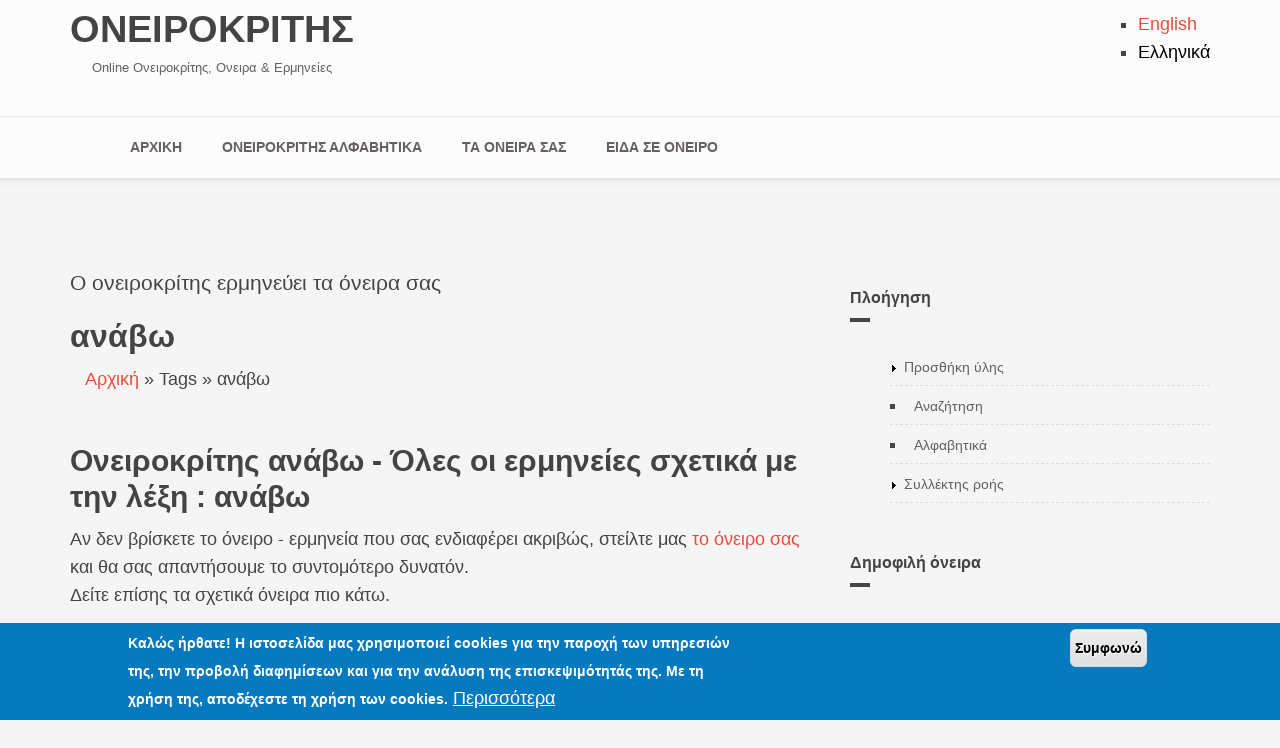

--- FILE ---
content_type: text/html; charset=utf-8
request_url: https://oneirokritis.org/tags/anavo
body_size: 14825
content:
<!DOCTYPE html>
<html lang="el" dir="ltr" 
  xmlns:content="http://purl.org/rss/1.0/modules/content/"
  xmlns:dc="http://purl.org/dc/terms/"
  xmlns:foaf="http://xmlns.com/foaf/0.1/"
  xmlns:rdfs="http://www.w3.org/2000/01/rdf-schema#"
  xmlns:sioc="http://rdfs.org/sioc/ns#"
  xmlns:sioct="http://rdfs.org/sioc/types#"
  xmlns:skos="http://www.w3.org/2004/02/skos/core#"
  xmlns:xsd="http://www.w3.org/2001/XMLSchema#">

<head profile="http://www.w3.org/1999/xhtml/vocab">
	<meta http-equiv="Content-Type" content="text/html; charset=utf-8" />
<link rel="alternate" type="application/rss+xml" title="RSS - ανάβω" href="https://oneirokritis.org/taxonomy/term/19001/feed" />
<meta name="MobileOptimized" content="width" />
<meta name="HandheldFriendly" content="true" />
<meta name="viewport" content="width=device-width, initial-scale=1" />
<meta about="/tags/anavo" typeof="skos:Concept" property="rdfs:label skos:prefLabel" content="ανάβω" />
<link rel="shortcut icon" href="https://oneirokritis.org/sites/default/files/favicon_2.ico" type="image/vnd.microsoft.icon" />
<link rel="manifest" href="/manifest.webmanifest?v=2" crossorigin="" />
<meta name="theme-color" content="#53B0EB" />
<link rel="apple-touch-icon" href="https://oneirokritis.org/sites/all/modules/pwa/assets/drupal-192.png" />
<link rel="mask-icon" href="https://oneirokritis.org/sites/all/modules/pwa/assets/drupal-black.svg" color="#53B0EB" />
<meta name="apple-mobile-web-app-capable" content="yes" />
<meta name="apple-mobile-web-app-status-bar-style" content="black_translucent" />
		<title>ανάβω | ΟΝΕΙΡΟΚΡΙΤΗΣ</title>

	<link rel="preload" href="/sites/all/themes/bootstrap-business/bootstrap/fonts/glyphicons-halflings-regular.woff" as="font" crossorigin="anonymous">
	<link rel="preload" href="https://static.criteo.net/design/googlefont/roboto/roboto-400-latin.woff2" as="font" crossorigin="anonymous">
	

	<link rel="preconnect" href="https://apis.google.com" crossorigin>
	<link rel="preconnect" href="https://adservice.google.com" crossorigin>
	<link rel="preconnect" href="https://adservice.google.gr" crossorigin>
	<link rel="preconnect" href="https://ajax.googleapis.com" crossorigin>
	<link rel="preconnect" href="https://cse.google.com" crossorigin>
	<link rel="preconnect" href="https://clients1.google.com" crossorigin>
	<link rel="preconnect" href="https://csi.gstatic.com/" crossorigin>
	<link rel="preconnect" href="https://www.youtube.com" crossorigin>
	<link rel="preconnect" href="https://www.youtube-nocookie.com" crossorigin>
	
	<link rel="preconnect" href="https://cdn.ampproject.org/" crossorigin>

	<link rel="preconnect" href="https://stats.g.doubleclick.net" crossorigin>
	<link rel="preconnect" href="https://static.doubleclick.net" crossorigin>
	<link rel="preconnect" href="https://securepubads.g.doubleclick.net" crossorigin>
	<link rel="preconnect" href="https://googleads.g.doubleclick.net" crossorigin>

	<link rel="preconnect" href="https://pagead2.googlesyndication.com" crossorigin>
	<link rel="preconnect" href="https://tpc.googlesyndication.com" crossorigin>

	<link rel="preconnect" href="https://www.google-analytics.com" crossorigin>
	<link rel="preconnect" href="https://www.google.com" crossorigin>
	<link rel="preconnect" href="https://www.googletagmanager.com" crossorigin>
	<link rel="preconnect" href="https://www.googletagservices.com" crossorigin>

	<link rel="preconnect" href="https://cdn.jsdelivr.net" crossorigin>
	<link rel="preconnect" href="https://cdn.rawgit.com" crossorigin>

	<link rel="preconnect" href="https://secure.quantserve.com" crossorigin>
	<link rel="preconnect" href="https://rules.quantserve.com" crossorigin>
	<link rel="preconnect" href="https://rules.quantcount.com" crossorigin>
	<link rel="preconnect" href="https://pixel.quantserve.com" crossorigin>

	<link rel="preconnect" href="https://imageproxy.eu.criteo.net" crossorigin>
	<link rel="preconnect" href="https://ads.eu.criteo.com/" crossorigin>
	<link rel="preconnect" href="https://static.criteo.net/" crossorigin>
	
	


	
	<!-- HTML5 element support for IE6-8 -->
	<!--[if lt IE 9]>
    <script src="//html5shiv.googlecode.com/svn/trunk/html5.js"></script>
  <![endif]-->

	<link type="text/css" rel="stylesheet" href="https://oneirokritis.org/sites/default/files/css/css_xE-rWrJf-fncB6ztZfd2huxqgxu4WO-qwma6Xer30m4.css" media="all" />
<link type="text/css" rel="stylesheet" href="https://oneirokritis.org/sites/default/files/css/css_MQjjIEY6y6CJQ39sg-LV0Jrags4-7u6iJaAQjlW-jXo.css" media="all" />
<link type="text/css" rel="stylesheet" href="https://oneirokritis.org/sites/default/files/css/css_sGo5_JZb7aMPu1oHI8v3u0HwGen5-GCDWR5Ri0iVENQ.css" media="all" />
<link type="text/css" rel="stylesheet" href="https://oneirokritis.org/sites/default/files/css/css_G81QX4FwW2nuUzCy8obP_c8peKrLDBEgiZWlMiDqcrE.css" media="all" />

<!--[if (lt IE 9)]>
<link type="text/css" rel="stylesheet" href="https://oneirokritis.org/sites/all/themes/bootstrap-business/css/ie8.css?t3t0ll" media="all" />
<![endif]-->
	<script type="text/javascript" src="https://oneirokritis.org/sites/all/modules/jquery_update/replace/jquery/2.2/jquery.min.js?v=2.2.4"></script>
<script type="text/javascript" src="https://oneirokritis.org/misc/jquery-extend-3.4.0.js?v=2.2.4"></script>
<script type="text/javascript" src="https://oneirokritis.org/misc/jquery-html-prefilter-3.5.0-backport.js?v=2.2.4"></script>
<script type="text/javascript" src="https://oneirokritis.org/misc/jquery.once.js?v=1.2"></script>
<script type="text/javascript" src="https://oneirokritis.org/misc/drupal.js?t3t0ll"></script>
<script type="text/javascript" src="https://oneirokritis.org/sites/all/modules/jquery_update/js/jquery_browser.js?v=0.0.1"></script>
<script type="text/javascript" src="https://oneirokritis.org/sites/all/modules/eu_cookie_compliance/js/jquery.cookie-1.4.1.min.js?v=1.4.1"></script>
<script type="text/javascript" src="https://oneirokritis.org/sites/all/modules/jquery_update/replace/jquery.form/4/jquery.form.min.js?v=4.2.1"></script>
<script type="text/javascript" src="https://oneirokritis.org/misc/form-single-submit.js?v=7.103"></script>
<script type="text/javascript" src="https://oneirokritis.org/misc/ajax.js?v=7.103"></script>
<script type="text/javascript" src="https://oneirokritis.org/sites/all/modules/jquery_update/js/jquery_update.js?v=0.0.1"></script>
<script type="text/javascript" src="https://oneirokritis.org/sites/all/modules/comment_notify/comment_notify.js?t3t0ll"></script>
<script type="text/javascript" src="https://oneirokritis.org/sites/default/files/languages/el_gwOt6gPKwa8tyJMm8-eEf2a5oSD3sSXv7MEXd-0aQNs.js?t3t0ll"></script>
<script type="text/javascript" src="https://oneirokritis.org/sites/all/modules/custom_search/js/custom_search.js?t3t0ll"></script>
<script type="text/javascript" src="https://oneirokritis.org/sites/all/modules/views/js/base.js?t3t0ll"></script>
<script type="text/javascript" src="https://oneirokritis.org/misc/progress.js?v=7.103"></script>
<script type="text/javascript" src="https://oneirokritis.org/sites/all/modules/views/js/ajax_view.js?t3t0ll"></script>
<script type="text/javascript" src="https://oneirokritis.org/sites/all/modules/lazyloader/lazyloader.js?t3t0ll"></script>
<script type="text/javascript" src="https://oneirokritis.org/sites/all/libraries/echo/dist/echo.min.js?t3t0ll"></script>
<script type="text/javascript" src="https://oneirokritis.org/sites/all/themes/bootstrap-business/bootstrap/js/bootstrap.min.js?t3t0ll"></script>
<script type="text/javascript" src="https://oneirokritis.org/sites/all/themes/bootstrap-business/js/custom.js?t3t0ll"></script>
<script type="text/javascript">
<!--//--><![CDATA[//><!--
jQuery.extend(Drupal.settings, {"basePath":"\/","pathPrefix":"","setHasJsCookie":0,"ajaxPageState":{"theme":"bootstrap_business","theme_token":"M72sJQqWYMAg_4EoYMSs0mcU0gswFqilWGiIopNj2E0","jquery_version":"2.2","jquery_version_token":"fx0_ff6SUNGdwyGLiEoklDBIudnxkpad3XqNAMGhA90","js":{"sites\/all\/modules\/pwa\/js\/register.js":1,"sites\/all\/modules\/pwa\/js\/autoreload.js":1,"sites\/all\/modules\/pwa\/js\/beforeinstallprompt.js":1,"0":1,"sites\/all\/modules\/eu_cookie_compliance\/js\/eu_cookie_compliance.min.js":1,"1":1,"sites\/all\/modules\/jquery_update\/replace\/jquery\/2.2\/jquery.min.js":1,"misc\/jquery-extend-3.4.0.js":1,"misc\/jquery-html-prefilter-3.5.0-backport.js":1,"misc\/jquery.once.js":1,"misc\/drupal.js":1,"sites\/all\/modules\/jquery_update\/js\/jquery_browser.js":1,"sites\/all\/modules\/eu_cookie_compliance\/js\/jquery.cookie-1.4.1.min.js":1,"sites\/all\/modules\/jquery_update\/replace\/jquery.form\/4\/jquery.form.min.js":1,"misc\/form-single-submit.js":1,"misc\/ajax.js":1,"sites\/all\/modules\/jquery_update\/js\/jquery_update.js":1,"sites\/all\/modules\/comment_notify\/comment_notify.js":1,"public:\/\/languages\/el_gwOt6gPKwa8tyJMm8-eEf2a5oSD3sSXv7MEXd-0aQNs.js":1,"sites\/all\/modules\/custom_search\/js\/custom_search.js":1,"sites\/all\/modules\/views\/js\/base.js":1,"misc\/progress.js":1,"sites\/all\/modules\/views\/js\/ajax_view.js":1,"sites\/all\/modules\/lazyloader\/lazyloader.js":1,"sites\/all\/libraries\/echo\/dist\/echo.min.js":1,"sites\/all\/themes\/bootstrap-business\/bootstrap\/js\/bootstrap.min.js":1,"sites\/all\/themes\/bootstrap-business\/js\/custom.js":1},"css":{"modules\/system\/system.base.css":1,"modules\/system\/system.menus.css":1,"modules\/system\/system.messages.css":1,"modules\/system\/system.theme.css":1,"sites\/all\/modules\/comment_notify\/comment_notify.css":1,"modules\/aggregator\/aggregator.css":1,"modules\/comment\/comment.css":1,"modules\/field\/theme\/field.css":1,"modules\/node\/node.css":1,"modules\/poll\/poll.css":1,"modules\/search\/search.css":1,"modules\/user\/user.css":1,"sites\/all\/modules\/views\/css\/views.css":1,"sites\/all\/modules\/lazyloader\/lazyloader.css":1,"sites\/all\/modules\/ckeditor\/css\/ckeditor.css":1,"sites\/all\/modules\/ctools\/css\/ctools.css":1,"modules\/locale\/locale.css":1,"sites\/all\/modules\/eu_cookie_compliance\/css\/eu_cookie_compliance.css":1,"modules\/taxonomy\/taxonomy.css":1,"public:\/\/ctools\/css\/1047b53643519f84cb23d4e7837388d4.css":1,"sites\/all\/themes\/bootstrap-business\/bootstrap\/css\/bootstrap.css":1,"sites\/all\/themes\/bootstrap-business\/css\/style.css":1,"sites\/all\/themes\/bootstrap-business\/color\/colors.css":1,"sites\/all\/themes\/bootstrap-business\/css\/local.css":1,"sites\/all\/themes\/bootstrap-business\/css\/ie8.css":1}},"custom_search":{"form_target":"_self","solr":0},"lazyloader":{"throttle":"1","offset":"250","debounce":0,"unload":0,"icon":"\/sites\/all\/modules\/lazyloader\/loader\/loader-7.gif","offsetX":12,"offsetY":12},"views":{"ajax_path":"\/views\/ajax","ajaxViews":{"views_dom_id:1b2152271d5073537189a60719e9f208":{"view_name":"oneira_pou_eidate","view_display_id":"block_1","view_args":"","view_path":"taxonomy\/term\/19001","view_base_path":"oneira-poy-eidate","view_dom_id":"1b2152271d5073537189a60719e9f208","pager_element":0}}},"urlIsAjaxTrusted":{"\/views\/ajax":true,"\/tags\/anavo?destination=taxonomy\/term\/19001":true},"eu_cookie_compliance":{"cookie_policy_version":"1.0.0","popup_enabled":1,"popup_agreed_enabled":0,"popup_hide_agreed":0,"popup_clicking_confirmation":0,"popup_scrolling_confirmation":0,"popup_html_info":"\u003Cdiv class=\u0022eu-cookie-compliance-banner eu-cookie-compliance-banner-info eu-cookie-compliance-banner--default\u0022\u003E\n  \u003Cdiv class=\u0022popup-content info\u0022\u003E\n        \u003Cdiv id=\u0022popup-text\u0022\u003E\n      \u003Cp\u003E\u039a\u03b1\u03bb\u03ce\u03c2 \u03ae\u03c1\u03b8\u03b1\u03c4\u03b5! \u0397 \u03b9\u03c3\u03c4\u03bf\u03c3\u03b5\u03bb\u03af\u03b4\u03b1 \u03bc\u03b1\u03c2 \u03c7\u03c1\u03b7\u03c3\u03b9\u03bc\u03bf\u03c0\u03bf\u03b9\u03b5\u03af cookies \u03b3\u03b9\u03b1 \u03c4\u03b7\u03bd \u03c0\u03b1\u03c1\u03bf\u03c7\u03ae \u03c4\u03c9\u03bd \u03c5\u03c0\u03b7\u03c1\u03b5\u03c3\u03b9\u03ce\u03bd \u03c4\u03b7\u03c2, \u03c4\u03b7\u03bd \u03c0\u03c1\u03bf\u03b2\u03bf\u03bb\u03ae \u03b4\u03b9\u03b1\u03c6\u03b7\u03bc\u03af\u03c3\u03b5\u03c9\u03bd \u03ba\u03b1\u03b9 \u03b3\u03b9\u03b1 \u03c4\u03b7\u03bd \u03b1\u03bd\u03ac\u03bb\u03c5\u03c3\u03b7 \u03c4\u03b7\u03c2 \u03b5\u03c0\u03b9\u03c3\u03ba\u03b5\u03c8\u03b9\u03bc\u03cc\u03c4\u03b7\u03c4\u03ac\u03c2 \u03c4\u03b7\u03c2. \u039c\u03b5 \u03c4\u03b7 \u03c7\u03c1\u03ae\u03c3\u03b7 \u03c4\u03b7\u03c2, \u03b1\u03c0\u03bf\u03b4\u03ad\u03c7\u03b5\u03c3\u03c4\u03b5 \u03c4\u03b7 \u03c7\u03c1\u03ae\u03c3\u03b7 \u03c4\u03c9\u03bd cookies.\u003C\/p\u003E\n              \u003Cbutton type=\u0022button\u0022 class=\u0022find-more-button eu-cookie-compliance-more-button\u0022\u003E\u03a0\u03b5\u03c1\u03b9\u03c3\u03c3\u03cc\u03c4\u03b5\u03c1\u03b1\u003C\/button\u003E\n          \u003C\/div\u003E\n    \n    \u003Cdiv id=\u0022popup-buttons\u0022 class=\u0022\u0022\u003E\n            \u003Cbutton type=\u0022button\u0022 class=\u0022agree-button eu-cookie-compliance-default-button\u0022\u003E\u03a3\u03c5\u03bc\u03c6\u03c9\u03bd\u03ce\u003C\/button\u003E\n          \u003C\/div\u003E\n  \u003C\/div\u003E\n\u003C\/div\u003E","use_mobile_message":false,"mobile_popup_html_info":"\u003Cdiv class=\u0022eu-cookie-compliance-banner eu-cookie-compliance-banner-info eu-cookie-compliance-banner--default\u0022\u003E\n  \u003Cdiv class=\u0022popup-content info\u0022\u003E\n        \u003Cdiv id=\u0022popup-text\u0022\u003E\n                    \u003Cbutton type=\u0022button\u0022 class=\u0022find-more-button eu-cookie-compliance-more-button\u0022\u003E\u03a0\u03b5\u03c1\u03b9\u03c3\u03c3\u03cc\u03c4\u03b5\u03c1\u03b1\u003C\/button\u003E\n          \u003C\/div\u003E\n    \n    \u003Cdiv id=\u0022popup-buttons\u0022 class=\u0022\u0022\u003E\n            \u003Cbutton type=\u0022button\u0022 class=\u0022agree-button eu-cookie-compliance-default-button\u0022\u003E\u03a3\u03c5\u03bc\u03c6\u03c9\u03bd\u03ce\u003C\/button\u003E\n          \u003C\/div\u003E\n  \u003C\/div\u003E\n\u003C\/div\u003E\n","mobile_breakpoint":"768","popup_html_agreed":"\u003Cdiv\u003E\n  \u003Cdiv class=\u0022popup-content agreed\u0022\u003E\n    \u003Cdiv id=\u0022popup-text\u0022\u003E\n      \u003Cp\u003Edd\u003C\/p\u003E\n    \u003C\/div\u003E\n    \u003Cdiv id=\u0022popup-buttons\u0022\u003E\n      \u003Cbutton type=\u0022button\u0022 class=\u0022hide-popup-button eu-cookie-compliance-hide-button\u0022\u003E\u0391\u03c0\u03cc\u03ba\u03c1\u03c5\u03c8\u03b7\u003C\/button\u003E\n              \u003Cbutton type=\u0022button\u0022 class=\u0022find-more-button eu-cookie-compliance-more-button-thank-you\u0022 \u003EMore info\u003C\/button\u003E\n          \u003C\/div\u003E\n  \u003C\/div\u003E\n\u003C\/div\u003E","popup_use_bare_css":false,"popup_height":"auto","popup_width":"100%","popup_delay":1000,"popup_link":"\/node\/1601","popup_link_new_window":1,"popup_position":null,"fixed_top_position":false,"popup_language":"el","store_consent":false,"better_support_for_screen_readers":1,"reload_page":0,"domain":"","domain_all_sites":0,"popup_eu_only_js":0,"cookie_lifetime":"100","cookie_session":false,"disagree_do_not_show_popup":0,"method":"default","allowed_cookies":"","withdraw_markup":"\u003Cbutton type=\u0022button\u0022 class=\u0022eu-cookie-withdraw-tab\u0022\u003E\u003C\/button\u003E\n\u003Cdiv class=\u0022eu-cookie-withdraw-banner\u0022\u003E\n  \u003Cdiv class=\u0022popup-content info\u0022\u003E\n    \u003Cdiv id=\u0022popup-text\u0022\u003E\n          \u003C\/div\u003E\n    \u003Cdiv id=\u0022popup-buttons\u0022\u003E\n      \u003Cbutton type=\u0022button\u0022 class=\u0022eu-cookie-withdraw-button\u0022\u003E\u003C\/button\u003E\n    \u003C\/div\u003E\n  \u003C\/div\u003E\n\u003C\/div\u003E\n","withdraw_enabled":false,"withdraw_button_on_info_popup":0,"cookie_categories":[],"cookie_categories_details":[],"enable_save_preferences_button":1,"cookie_name":"","cookie_value_disagreed":"0","cookie_value_agreed_show_thank_you":"1","cookie_value_agreed":"2","containing_element":"body","automatic_cookies_removal":1,"close_button_action":"close_banner"},"pwa":{"path":"\/pwa\/serviceworker\/js"}});
//--><!]]>
</script>

		<!-- Google tag (gtag.js) -->
	<script async src="https://www.googletagmanager.com/gtag/js?id=G-L3RHBWLNH7"></script>
	<script>
	window.dataLayer = window.dataLayer || [];
	function gtag(){dataLayer.push(arguments);}
	gtag('js', new Date());

	gtag('config', 'G-L3RHBWLNH7');
	</script>


	<!-- Global site tag (gtag.js) - Google Analytics -->
	<script async src="https://www.googletagmanager.com/gtag/js?id=UA-5012138-38"></script>
	<script>
		window.dataLayer = window.dataLayer || [];

		function gtag() {
			dataLayer.push(arguments);
		}
		gtag('js', new Date());
		gtag('config', 'UA-5012138-38');
	</script>


	<link rel="apple-touch-icon" href="/apple/apple-touch-icon.png" />
	<link rel="apple-touch-icon" sizes="57x57" href="/apple/apple-touch-icon-57x57.png" />
	<link rel="apple-touch-icon" sizes="60x60" href="/apple/apple-touch-icon-60x60.png" />
	<link rel="apple-touch-icon" sizes="72x72" href="/apple/apple-touch-icon-72x72.png" />
	<link rel="apple-touch-icon" sizes="76x76" href="/apple/apple-touch-icon-76x76.png" />
	<link rel="apple-touch-icon" sizes="114x114" href="/apple/apple-touch-icon-114x114.png" />
	<link rel="apple-touch-icon" sizes="120x120" href="/apple/apple-touch-icon-120x120.png" />
	<link rel="apple-touch-icon" sizes="144x144" href="/apple/apple-touch-icon-144x144.png" />
	<link rel="apple-touch-icon" sizes="152x152" href="/apple/apple-touch-icon-152x152.png" />
	<!--<link href="https://plus.google.com/104433261678242022576" rel="publisher" />-->
	<meta name="google-site-verification" content="8XXb4uf1VsizrcfQQAcGAaMJpUDGNoemHzzutJjfCv8" />
	


<script async src="https://securepubads.g.doubleclick.net/tag/js/gpt.js"></script>

	<script type='text/javascript'>
		window.googletag = window.googletag || {cmd: []};
		googletag.cmd.push(function() {
			var mapLeader = googletag.sizeMapping().
			addSize([1000, 200], [[300,250],[300,600],[336,280]]).
            addSize([0, 0], [[300,250],[336,280],[320,100],[300,100],[300,50],[320,50]]).
			build();
			
			var map300 = googletag.sizeMapping().
			addSize([0, 0], [300, 250]).
			addSize([800, 200], [336, 80]).
			addSize([3000, 200], [336, 80]).
			build();
			
			googletag.defineSlot('/5782365/oneiro_top', [728, 90], 'div-gpt-ad-1430401672248-0').defineSizeMapping(mapLeader).addService(googletag.pubads());
			googletag.defineSlot('/5782365/oneiro_right_sidebar', [300, 250], 'div-gpt-ad-1430399717270-0').defineSizeMapping(map300).addService(googletag.pubads());
			googletag.defineSlot('/5782365/oneiro_after_body', [
				[728, 90],
				[654, 250]
			], 'div-gpt-ad-1430820736974-0').addService(googletag.pubads());
			googletag.defineSlot('/5782365/ONEIROKRITIS_1x1_MOBILE_ONLY', [1, 1], 'div-gpt-ad-1487594539309-0').addService(googletag.pubads());
			googletag.defineSlot('/5782365/oneiro_1x1_ROS', [1, 1], 'div-gpt-ad-1554762113744-0').addService(googletag.pubads());


			googletag.pubads().enableSingleRequest();
        	googletag.pubads().collapseEmptyDivs(true);

			googletag.pubads().enableLazyLoad({
				fetchMarginPercent: 200,  
				renderMarginPercent: 100, 
				mobileScaling: 1.0 
			});
				
				googletag.enableServices();
			});
	</script>

		<script async src="//pagead2.googlesyndication.com/pagead/js/adsbygoogle.js"></script>
	<script>
		( adsbygoogle = window.adsbygoogle || []).push({
			google_ad_client : "ca-pub-7129162468544343",
			enable_page_level_ads : true
		});
	</script>

</head>

<body class="html not-front not-logged-in one-sidebar sidebar-second page-taxonomy page-taxonomy-term page-taxonomy-term- page-taxonomy-term-19001 i18n-el" >

	<div id="skip-link">
		<a href="#main-content" class="element-invisible element-focusable">Παράκαμψη προς το κυρίως περιεχόμενο</a>
	</div>
		<div id="toTop"><span class="glyphicon glyphicon-chevron-up"></span></div><header id="header" role="banner" class="clearfix"><div class="container"><div id="header-inside" class="clearfix"><div class="row"><div class="col-md-12"><div class="left_inner_header_wrapper"><div id="site-name"> <a href="/" title="Αρχική">	ΟΝΕΙΡΟΚΡΙΤΗΣ </a></div><div id="site-slogan"> Online Ονειροκρίτης, Ονειρα &amp; Ερμηνείες</div></div><div class="right_inner_header_wrapper"><div class="region region-header"><div id="block-locale-language" class="block block-locale clearfix"><div class="content"><ul class="language-switcher-locale-url"><li class="en first"><a href="/en/taxonomy/term/19001" class="language-link" xml:lang="en" title="ανάβω">English</a></li><li class="el last active"><a href="/tags/anavo" class="language-link active" xml:lang="el" title="ανάβω">Ελληνικά</a></li></ul></div></div></div></div></div></div></div></div></header><div id="main-navigation" class="clearfix"><div class="container"><div id="main-navigation-inside" class="clearfix"><div class="row"><div class="col-md-12"> <nav role="navigation"><div class="region region-navigation"><div id="block-system-main-menu" class="block block-system block-menu clearfix"><div class="content"><ul class="menu"><li class="first leaf"><a href="/" title="">ΑΡΧΙΚΗ</a></li><li class="leaf"><a href="/glossary" title="ΟΝΕΙΡΟΚΡΙΤΗΣ - Βρες όλες τις ερμηνείες για τα όνειρα αλφαβητικά">ΟΝΕΙΡΟΚΡΙΤΗΣ ΑΛΦΑΒΗΤΙΚΑ</a></li><li class="collapsed"><a href="/oneira-poy-eidate" title="Τα δικά σας όνειρα &amp; ερωτήσεις">ΤΑ ΟΝΕΙΡΑ ΣΑΣ</a></li><li class="last leaf"><a href="/node/add/user-dreams" title="Ρωτήστε τον ονειροκρίτη σχετικά με το δικό σας όνειρο!">ΕΙΔΑ ΣΕ ΟΝΕΙΡΟ</a></li></ul></div></div></div> </nav></div></div></div></div></div><div id="page" class="clearfix"><div id="main-content"><div class="container"><div class="row"> <section class="col-md-8"><div id="main" class="clearfix"><div id="promoted" class="clearfix"><div id="promoted-inside" class="clearfix"><div class="region region-promoted"><div id="block-block-26" class="block block-block clearfix"><div class="content"><div id='div-gpt-ad-1430401672248-0'>
<script type='text/javascript'>
googletag.cmd.push(function() { googletag.display('div-gpt-ad-1430401672248-0'); });
</script>
</div></div></div></div></div></div><div id="content-wrapper"><p class="lead">Ο ονειροκρίτης ερμηνεύει τα όνειρα σας</p><h1 class="page-title">ανάβω</h1><div class="tabs"></div><div class="region region-content"><div id="block-easy-breadcrumb-easy-breadcrumb" class="block block-easy-breadcrumb clearfix"><div class="content"><div itemscope class="easy-breadcrumb" itemtype="http://data-vocabulary.org/Breadcrumb"> <span itemprop="title"><a href="/" class="easy-breadcrumb_segment easy-breadcrumb_segment-front">Αρχική</a></span> <span class="easy-breadcrumb_segment-separator">»</span> <span class="easy-breadcrumb_segment easy-breadcrumb_segment-1" itemprop="title">Tags</span> <span class="easy-breadcrumb_segment-separator">»</span> <span class="easy-breadcrumb_segment easy-breadcrumb_segment-title" itemprop="title">ανάβω</span></div></div></div><div id="block-block-29" class="block block-block clearfix"><div class="content"> <strong><h2>Ονειροκρίτης ανάβω - Όλες οι ερμηνείες σχετικά με την λέξη : ανάβω</h2></strong>Αν δεν βρίσκετε το όνειρο - ερμηνεία που σας ενδιαφέρει ακριβώς, στείλτε μας <a href="/node/add/user-dreams">το όνειρο σας</a> και θα σας απαντήσουμε το συντομότερο δυνατόν.<br>Δείτε επίσης τα σχετικά όνειρα πιο κάτω.<br></div></div><div id="block-system-main" class="block block-system clearfix"><div class="content"><div class="term-listing-heading"><div id="taxonomy-term-19001" class="taxonomy-term vocabulary-tags"><div class="content"></div></div></div><article id="node-1384" class="node node-oneira node-promoted node-teaser clearfix" about="/oneira/oneirokritis-spirta" typeof="sioc:Item foaf:Document"> <header><h2><a href="/oneira/oneirokritis-spirta"> σπίρτα</a></h2> <span property="dc:title" content="Ονειροκρίτης σπίρτα" class="rdf-meta element-hidden"></span><span property="sioc:num_replies" content="0" datatype="xsd:integer" class="rdf-meta element-hidden"></span> </header><div class="content"><div class="field field-name-field-oneiro-image field-type-image field-label-hidden"><div class="field-items"><div class="field-item even"><a href="/oneira/oneirokritis-spirta"><img typeof="foaf:Image" data-echo="https://oneirokritis.org/sites/default/files/styles/380x249/public/default_images/oneirokritis-2018-1280.jpg?itok=uvpYZXeH" data-icon="/sites/all/modules/lazyloader/loader/loader-7.gif" src="https://oneirokritis.org/sites/all/modules/lazyloader/image_placeholder.gif" width="380" height="249" alt="" /><noscript><img typeof="foaf:Image" src="https://oneirokritis.org/sites/default/files/styles/380x249/public/default_images/oneirokritis-2018-1280.jpg?itok=uvpYZXeH" width="380" height="249" alt="" /></noscript></a></div></div></div><div class="field field-name-body field-type-text-with-summary field-label-hidden"><div class="field-items"><div class="field-item even" property="content:encoded"><p>Πάλι σε αυτό το όνειρο έχουμε διαφορετική ερμηνεία ανάλογα με τον τρόπο που βλέπουμε τα σπίρτα.<br />Αν στο όνειρό σας δείτε ότι ανάβετε ένα σπίρτο το οποίο αρπάζει εύκολα, θα πρέπει να περιμένετε επιτυχίες και ανοδική πορεία σε όλους τους τομείς της ζωής σας.<br /></p></div></div></div><div class="clearfix"></div></div> <footer><div class="clearfix"></div><ul class="links inline"><li class="node-readmore first"><a href="/oneira/oneirokritis-spirta" rel="tag" title="Ονειροκρίτης σπίρτα">Διαβάστε περισσότερα<span class="element-invisible"> σχετικά Ονειροκρίτης σπίρτα</span> </a></li><li class="comment-add last"><a href="/comment/reply/1384#comment-form" title="Προσθήκη ενός νέου σχολίου σε αυτή τη σελίδα.">Προσθήκη σχόλιου</a></li></ul> </footer> </article></div></div><div id="block-block-27" class="block block-block clearfix"><div class="content"><div id="after_node_dfp_ad"><div id='div-gpt-ad-1430820736974-0'>
<script>
googletag.cmd.push(function() {
googletag.display('div-gpt-ad-1430820736974-0');
});
</script>
</div></div></div></div><div id="block-views-relevant-dreams-block-1" class="block block-views clearfix"><h2>Σχετικά όνειρα</h2><div class="content"><div class="view view-relevant-dreams view-id-relevant_dreams view-display-id-block_1 view-dom-id-f72729334fdfe4c24b6c26d382622f40"><div class="view-content"><div class="item-list"><ul><li class="views-row views-row-1 views-row-odd views-row-first"><div class="views-field views-field-title"> <span class="field-content"><a href="/oneira/oneirokritis-theatro-parastasi">Ονειροκρίτης θέατρο - παράσταση</a></span></div><div class="views-field views-field-body"><div class="field-content"><p>Αν δείτε στο όνειρο σας ότι βλέπατε θέατρο, σημαίνει μεγάλη ευχαρίστηση από την συντροφιά νέων φίλων.<br />Οι επιχειρήσεις σας θ' αποδειχθούν ικανοποιητικές.<br />Αν λαμβάνατε μέρος στο θέατρο, οι ευχαριστήσεις δεν θα κρατήσουν πολύ.<br /></p></div></div></li><li class="views-row views-row-2 views-row-even"><div class="views-field views-field-title"> <span class="field-content"><a href="/oneira/oneirokritis-niki">Ονειροκρίτης νίκη</a></span></div><div class="views-field views-field-body"><div class="field-content"><p>Η νίκη στα όνειρα συμβολίζει ακριβώς το αντίθετο.<br />Εάν δηλαδή δείτε ότι έχετε πάρει μέρος σε έναν αγώνα ή συγκρούεστε με άλλο άτομο, να περιμένετε εκείνη την περίοδο πιθανούς μπελάδες και τσακωμούς με άλλα άτομα που δεν θα σας βγουν σε καλό και θα σας ζημιώσουν.<br /></p></div></div></li><li class="views-row views-row-3 views-row-odd"><div class="views-field views-field-title"> <span class="field-content"><a href="/oneira/oneirokritis-nosokomeio">Ονειροκρίτης νοσοκομείο</a></span></div><div class="views-field views-field-body"><div class="field-content"><p>Το νοσοκομείο στα όνειρα είναι σύμβολο αρνητικό.</p><p>Εάν δείτε ότι είστε σε νοσοκομείο ασθενής και κάτι τέτοιο δεν ισχύει στην πραγματικότητα, πιθανό να υπάρξουν αρνητικές εξελίξεις στα οικονομικά σας και συναισθήματα λύπης και απογοήτευσης.</p></div></div></li><li class="views-row views-row-4 views-row-even"><div class="views-field views-field-title"> <span class="field-content"><a href="/oneira/oneirokritis-podia">Ονειροκρίτης πόδια</a></span></div><div class="views-field views-field-body"><div class="field-content"><p>Αν δείτε στον ύπνο σας πόδια καλλίγραμμα και μάλιστα αν τα πόδια αυτά ανήκουν σε άτομο του αντίθετου φύλου, είστε άνθρωπος με στέρεες φιλίες και σχέσεις και σας περιβάλλει η αγάπη και η εκτίμηση όλων των γνωστών σας και τίποτε δεν μπορεί να σας απειλήσει.</p></div></div></li><li class="views-row views-row-5 views-row-odd"><div class="views-field views-field-title"> <span class="field-content"><a href="/oneira/oneirokritis-teras-terata">Ονειροκρίτης τέρας - τέρατα</a></span></div><div class="views-field views-field-body"><div class="field-content"><p>Όσο περίεργο και να φαίνεται σε μερικούς, έχει επιβεβαιωθεί στην πάροδο του χρόνου, πως η εμφάνιση τεράτων στον ύπνο μας σχετίζονται άμεσα με την κατάσταση που επικρατεί στον οικογενειακό μας κύκλο.<br />Φυσικά το όνειρο αυτό δεν έχει χαρούμενα μαντάτα να μας φέρει.<br /></p></div></div></li><li class="views-row views-row-6 views-row-even views-row-last"><div class="views-field views-field-title"> <span class="field-content"><a href="/oneira/oneirokritis-mpoygada-royha-plyntirio">Ονειροκρίτης μπουγάδα (ρούχα - πλυντήριο)</a></span></div><div class="views-field views-field-body"><div class="field-content"><p>Παραδοσιακά θεωρείται όνειρο που απευθύνεται σε γυναίκες αλλά πλέον δεν ισχύει αυτό και η ερμηνεία ισχύει για όποιον δει ότι πλένει ρούχα ανεξαρτήτως φύλλου.</p><p>Αν δείτε σε όνειρο ότι βάζετε μπουγάδα με ασπρόρουχα, να περιμένετε σκοτούρες και θλίψεις.</p></div></div></li></ul></div></div></div></div></div></div> <a href="/taxonomy/term/19001/feed" class="feed-icon" title="Εγγραφή στο RSS - ανάβω"><img typeof="foaf:Image" data-echo="https://oneirokritis.org/misc/feed.png" data-icon="/sites/all/modules/lazyloader/loader/loader-7.gif" src="https://oneirokritis.org/sites/all/modules/lazyloader/image_placeholder.gif" width="16" height="16" alt="Εγγραφή στο RSS - ανάβω" /><noscript><img typeof="foaf:Image" src="https://oneirokritis.org/misc/feed.png" width="16" height="16" alt="Εγγραφή στο RSS - ανάβω" /></noscript></a></div></div> </section> <aside class="col-md-4"> <section id="sidebar-second" class="sidebar clearfix"><div class="region region-sidebar-second"><div id="block-block-25" class="block block-block clearfix"><div class="content"><div id='div-gpt-ad-1430399717270-0'>
<script type='text/javascript'>
googletag.cmd.push(function() { googletag.display('div-gpt-ad-1430399717270-0'); });
</script>
</div></div></div><div id="block-system-navigation" class="block block-system block-menu clearfix"><h2>Πλοήγηση</h2><div class="content"><ul class="menu"><li class="first collapsed"><a href="/node/add">Προσθήκη ύλης</a></li><li class="leaf"><a href="/search">Αναζήτηση</a></li><li class="leaf"><a href="/glossary">Αλφαβητικά</a></li><li class="last collapsed"><a href="/aggregator">Συλλέκτης ροής</a></li></ul></div></div><div id="block-block-22" class="block block-block clearfix"><h2>Δημοφιλή όνειρα</h2><div class="content"><div class="item-list widget widget_categories"><ul><li><a href="https://oneirokritis.org/oneira/oneirokritis-proin-shesi">πρώην</a></li><li><a href="https://oneirokritis.org/oneira/oneirokritis-nyfi">Νύφη</a></li><li><a href="https://oneirokritis.org/oneira/efialtes-oi-pio-syhnoi-efialtes-kai-i-simasia-toys">Εφιάλτες</a></li><li><a href="https://oneirokritis.org/oneira/oneirokritis-dontia-ti-simainei-otan-vlepeis-dontia-ston-ypno-soy">Δόντια</a></li><li><a href="https://oneirokritis.org/oneira/oneirokritis-thalassa-ti-simainei-otan-vlepeis-thalassa-ston-ypno-soy-i-alithini-simasia-tis">Θάλασσα</a></li><li><a href="https://oneirokritis.org/oneira/oneirokritis-skylos-ti-simainei-otan-vlepeis-skylo-ston-ypno-soy">Σκύλος</a></li><li><a href="https://oneirokritis.org/oneira/oneirokritis-thanatos-ti-simainei-otan-vlepeis-thanato-ston-ypno-soy">Θάνατος</a></li><li><a href="https://oneirokritis.org/oneira/oneirokritis-ekklisia-ti-simainei-otan-vlepeis-ekklisia-ston-ypno-soy-i-simasia-tis-ekklisias">Εκκλησία</a></li><li><a href="https://oneirokritis.org/oneira/oneirokritis-gamos-ti-simainei-otan-vlepeis-gamo-ston-ypno-soy-i-pragmatiki-simasia-tis">Γάμος</a></li></ul></div></div></div><div id="block-user-login" class="block block-user clearfix"><h2>Συνδεθείτε</h2><div class="content"><form action="/tags/anavo?destination=taxonomy/term/19001" method="post" id="user-login-form" accept-charset="UTF-8"><div><div class="form-item form-type-textfield form-item-name"> <label for="edit-name">Όνομα χρήστη <span class="form-required" title="Το πεδίο είναι απαραίτητο.">*</span></label> <input type="text" id="edit-name" name="name" value="" size="15" maxlength="60" class="form-text required" /></div><div class="form-item form-type-password form-item-pass"> <label for="edit-pass">Συνθηματικό <span class="form-required" title="Το πεδίο είναι απαραίτητο.">*</span></label> <input type="password" id="edit-pass" name="pass" size="15" maxlength="128" class="form-text required" /></div><div class="item-list"><ul><li class="first last"><a href="/user/password" title="Αποστολή κωδικού με e-mail.">Υπενθύμιση κωδικού</a></li></ul></div><input type="hidden" name="form_build_id" value="form-IQzrBxf50dqZ6kIhvUk05WQA1-MkHLdmwRthFuP0rRs" /><input type="hidden" name="form_id" value="user_login_block" /><div class="form-actions form-wrapper" id="edit-actions"><input type="submit" id="edit-submit" name="op" value="Συνδέσου" class="form-submit" /></div></div></form></div></div><div id="block-views-oneira-pou-eidate-block-1" class="block block-views clearfix"><h2>Όνειρα που είδατε</h2><div class="content"><div class="view view-oneira-pou-eidate view-id-oneira_pou_eidate view-display-id-block_1 view-dom-id-1b2152271d5073537189a60719e9f208"><div class="view-content"><div class="views-row views-row-1 views-row-odd views-row-first"> <article id="node-3660" class="node node-user-dreams node-teaser clearfix" about="/oneira-poy-eidate/adeio-mpifteki-kai-i-siopi" typeof="sioc:Item foaf:Document"> <header><h2><a href="/oneira-poy-eidate/adeio-mpifteki-kai-i-siopi">Το Άδειο Μπιφτέκι και η Σιωπή</a></h2> <span property="dc:title" content="Το Άδειο Μπιφτέκι και η Σιωπή" class="rdf-meta element-hidden"></span><span property="sioc:num_replies" content="1" datatype="xsd:integer" class="rdf-meta element-hidden"></span> </header><div class="content"><div class="field field-name-field-userdreams-name field-type-text field-label-inline clearfix"><div class="field-label">Όνομα :&nbsp;</div><div class="field-items"><div class="field-item even">ΔΗΜΗΤΡΗΣ</div></div></div><div class="field field-name-body field-type-text-with-summary field-label-hidden"><div class="field-items"><div class="field-item even" property="content:encoded"><p>Είδα ότι ζύμωνα κιμά για μπιφτέκι, αλλά στο τέλος υπήρχε κάποιο κενό στο μπιφτέκι σαν να μην έφθανε ο κιμάς.<br />Επανέλαβα, αλλά πάλι το ίδιο συνέβαινε. Το είπα στην μάνα μου (δεν ζεί) που ήταν δίπλα<br />(αν και δεν την είδα)...αυτή δεν απάντησε και έληξε εκεί.</p></div></div></div><div class="clearfix"></div></div> <footer><div class="clearfix"></div> </footer> </article></div><div class="views-row views-row-2 views-row-even"> <article id="node-3704" class="node node-user-dreams node-teaser clearfix" about="/oneira-poy-eidate/odigos-horis-diploma-fovos-kai-fygi" typeof="sioc:Item foaf:Document"> <header><h2><a href="/oneira-poy-eidate/odigos-horis-diploma-fovos-kai-fygi">Οδηγός χωρίς δίπλωμα, φόβος και φυγή</a></h2> <span property="dc:title" content="Οδηγός χωρίς δίπλωμα, φόβος και φυγή" class="rdf-meta element-hidden"></span><span property="sioc:num_replies" content="1" datatype="xsd:integer" class="rdf-meta element-hidden"></span> </header><div class="content"><div class="field field-name-field-userdreams-name field-type-text field-label-inline clearfix"><div class="field-label">Όνομα :&nbsp;</div><div class="field-items"><div class="field-item even">Αντη</div></div></div><div class="field field-name-body field-type-text-with-summary field-label-hidden"><div class="field-items"><div class="field-item even" property="content:encoded"><p>Είδα ότι οδηγούσα ένα λεωφορείο με άνεση χωρίς να ξέρω να οδηγώ στην πραγματικότητα, και ήμουν παράνομη γιατί το λεωφορείο δεν ήταν δικό μου.</p></div></div></div><div class="clearfix"></div></div> <footer><div class="clearfix"></div> </footer> </article></div><div class="views-row views-row-3 views-row-odd"> <article id="node-3707" class="node node-user-dreams node-teaser clearfix" about="/oneira-poy-eidate/peponi-orimo" typeof="sioc:Item foaf:Document"> <header><h2><a href="/oneira-poy-eidate/peponi-orimo">Πεπόνι ώριμο </a></h2> <span property="dc:title" content="Πεπόνι ώριμο " class="rdf-meta element-hidden"></span><span property="sioc:num_replies" content="1" datatype="xsd:integer" class="rdf-meta element-hidden"></span> </header><div class="content"><div class="field field-name-field-userdreams-name field-type-text field-label-inline clearfix"><div class="field-label">Όνομα :&nbsp;</div><div class="field-items"><div class="field-item even">Μαρία</div></div></div><div class="field field-name-body field-type-text-with-summary field-label-hidden"><div class="field-items"><div class="field-item even" property="content:encoded"><p>Είδα πεπόνια ώριμα και κάποια σάπια που πέφταν από ένα δέντρο. Δεν είδα το δέντρο έβλεπα μόνο το έδαφος κάτω και ήταν κάπως σκοτεινό το τοπίο</p></div></div></div><div class="clearfix"></div></div> <footer><div class="clearfix"></div> </footer> </article></div><div class="views-row views-row-4 views-row-even"> <article id="node-3689" class="node node-user-dreams node-teaser clearfix" about="/oneira-poy-eidate/oneiro-se-aithoysa-me-dyo-antres" typeof="sioc:Item foaf:Document"> <header><h2><a href="/oneira-poy-eidate/oneiro-se-aithoysa-me-dyo-antres">Ονειρο σε αίθουσα με δύο άντρες</a></h2> <span property="dc:title" content="Ονειρο σε αίθουσα με δύο άντρες" class="rdf-meta element-hidden"></span><span property="sioc:num_replies" content="1" datatype="xsd:integer" class="rdf-meta element-hidden"></span> </header><div class="content"><div class="field field-name-field-userdreams-name field-type-text field-label-inline clearfix"><div class="field-label">Όνομα :&nbsp;</div><div class="field-items"><div class="field-item even">Kv</div></div></div><div class="field field-name-body field-type-text-with-summary field-label-hidden"><div class="field-items"><div class="field-item even" property="content:encoded"><p>Ήμουν σε μια αίθουσα με δύο άντρες... Ο ένας αφεντικό, μελαχρινός, και ο άλλος υπάλληλος, ξανθός. Δούλευα για εκείνους, κάτι σαν δουλειές του υποκόσμου, και ξαφνικά έκαναν νοήματα ο ένας στον άλλο για να μου την στήσουν. Έτρεξα να φύγω και ο ξανθός με έτρεχε από πίσω.</p></div></div></div><div class="clearfix"></div></div> <footer><div class="clearfix"></div> </footer> </article></div><div class="views-row views-row-5 views-row-odd"> <article id="node-3520" class="node node-user-dreams node-teaser clearfix" about="/oneira-poy-eidate/pareklissia-kai-kopela" typeof="sioc:Item foaf:Document"> <header><h2><a href="/oneira-poy-eidate/pareklissia-kai-kopela">Παρεκλήσσια και κοπέλα</a></h2> <span property="dc:title" content="Παρεκλήσσια και κοπέλα" class="rdf-meta element-hidden"></span><span property="sioc:num_replies" content="1" datatype="xsd:integer" class="rdf-meta element-hidden"></span> </header><div class="content"><div class="field field-name-field-userdreams-name field-type-text field-label-inline clearfix"><div class="field-label">Όνομα :&nbsp;</div><div class="field-items"><div class="field-item even">FILIP</div></div></div><div class="field field-name-body field-type-text-with-summary field-label-hidden"><div class="field-items"><div class="field-item even" property="content:encoded"><p>Ονειρεύτηκα ένα κτίριο 3 ορόφων. Ο κάθε όροφος είχε διαφορετική σκάλα πρόσβασης. Ο κάθε όροφος θύμιζε πολυκατάστημα με κεντρικό διάδρομο.</p></div></div></div><div class="clearfix"></div></div> <footer><div class="clearfix"></div> </footer> </article></div><div class="views-row views-row-6 views-row-even"> <article id="node-3519" class="node node-user-dreams node-teaser clearfix" about="/oneira-poy-eidate/oneiro-me-sholiki-taxi-eno-eimai-apofoiti" typeof="sioc:Item foaf:Document"> <header><h2><a href="/oneira-poy-eidate/oneiro-me-sholiki-taxi-eno-eimai-apofoiti">Όνειρο με σχολική τάξη ενώ είμαι απόφοιτη</a></h2> <span property="dc:title" content="Όνειρο με σχολική τάξη ενώ είμαι απόφοιτη" class="rdf-meta element-hidden"></span><span property="sioc:num_replies" content="1" datatype="xsd:integer" class="rdf-meta element-hidden"></span> </header><div class="content"><div class="field field-name-field-userdreams-name field-type-text field-label-inline clearfix"><div class="field-label">Όνομα :&nbsp;</div><div class="field-items"><div class="field-item even">Σοφιανα</div></div></div><div class="field field-name-body field-type-text-with-summary field-label-hidden"><div class="field-items"><div class="field-item even" property="content:encoded"><p>Στην αρχή του ονείρου θυμάμαι ήμουν σε μια μικρή σχολική τάξη με άτομα από τα σχολείο μου( να πω ότι έχω τελειώσει το σχολείο εδω και ένα χρόνο) σε κάποια φάση αρχίζει και γεμίζει η τάξη και ξαφνικά όπως γυρίζω δίπλα να δω ποιος κάθεται,<br /></p></div></div></div><div class="clearfix"></div></div> <footer><div class="clearfix"></div> </footer> </article></div><div class="views-row views-row-7 views-row-odd"> <article id="node-3518" class="node node-user-dreams node-teaser clearfix" about="/oneira-poy-eidate/oneiro-me-astynomiko-kai-agori-poy-moy-aresei" typeof="sioc:Item foaf:Document"> <header><h2><a href="/oneira-poy-eidate/oneiro-me-astynomiko-kai-agori-poy-moy-aresei">Ονειρο με αστυνομικό και το αγόρι που μου αρέσει</a></h2> <span property="dc:title" content="Ονειρο με αστυνομικό και το αγόρι που μου αρέσει" class="rdf-meta element-hidden"></span><span property="sioc:num_replies" content="1" datatype="xsd:integer" class="rdf-meta element-hidden"></span> </header><div class="content"><div class="field field-name-field-userdreams-name field-type-text field-label-inline clearfix"><div class="field-label">Όνομα :&nbsp;</div><div class="field-items"><div class="field-item even">Ευαγγελία</div></div></div><div class="field field-name-body field-type-text-with-summary field-label-hidden"><div class="field-items"><div class="field-item even" property="content:encoded"><p>Ήταν αυτός που μου αρέσει και τον ρώτησα για έναν αστυνομικό αν είναι καλός και έσκυψε στο αφτί μου και μου ψιθύρισε ότι είναι καλός ήταν και άλλα άτομα εκεί!</p></div></div></div><div class="clearfix"></div></div> <footer><div class="clearfix"></div> </footer> </article></div><div class="views-row views-row-8 views-row-even"> <article id="node-3515" class="node node-user-dreams node-teaser clearfix" about="/oneira-poy-eidate/moysiki" typeof="sioc:Item foaf:Document"> <header><h2><a href="/oneira-poy-eidate/moysiki">Μουσικη</a></h2> <span property="dc:title" content="Μουσικη" class="rdf-meta element-hidden"></span><span property="sioc:num_replies" content="1" datatype="xsd:integer" class="rdf-meta element-hidden"></span> </header><div class="content"><div class="field field-name-field-userdreams-name field-type-text field-label-inline clearfix"><div class="field-label">Όνομα :&nbsp;</div><div class="field-items"><div class="field-item even">ΗΛΙΑΝΑ</div></div></div><div class="field field-name-body field-type-text-with-summary field-label-hidden"><div class="field-items"><div class="field-item even" property="content:encoded"><p>Είδα όνειρο το αγόρι που μου αρέσει να τραγουδάει στο γυμνάσιο στο οποίο πάω και να μ αφιερώνει το τραγούδι αυτό και εγώ να κλαίω μετά τον είδα στο σπίτι μου όπου ειχε έρθει και επειδη ασχολειτε και του αρσει η μουσικη μου εδειχνε καπιοα τραγουδια και τα επαιζε σρην κιθαρα του μετα εφυγε και με α</p></div></div></div><div class="clearfix"></div></div> <footer><div class="clearfix"></div> </footer> </article></div><div class="views-row views-row-9 views-row-odd"> <article id="node-3682" class="node node-user-dreams node-teaser clearfix" about="/oneira-poy-eidate/se-ena-trapezi-me-tin-mitera" typeof="sioc:Item foaf:Document"> <header><h2><a href="/oneira-poy-eidate/se-ena-trapezi-me-tin-mitera">Σε ένα τραπέζι με την μητέρα</a></h2> <span property="dc:title" content="Σε ένα τραπέζι με την μητέρα" class="rdf-meta element-hidden"></span><span property="sioc:num_replies" content="1" datatype="xsd:integer" class="rdf-meta element-hidden"></span> </header><div class="content"><div class="field field-name-field-userdreams-name field-type-text field-label-inline clearfix"><div class="field-label">Όνομα :&nbsp;</div><div class="field-items"><div class="field-item even">Αντη</div></div></div><div class="field field-name-body field-type-text-with-summary field-label-hidden"><div class="field-items"><div class="field-item even" property="content:encoded"><p>Είδα στον ύπνο μου ότι καθόμουνα σε ένα τραπέζι με την μητέρα μου και με έναν άντρα που μου είναι γνωστός και συζητούσαμε διάφορα, και σηκώθηκε ο άντρας να φύγει και μου άφησε μπροστά μου μια χαρτοπετσέτα με καρυδοψυχα! Τι μπορεί να σημαίνει αυτό το όνειρο;</p></div></div></div><div class="clearfix"></div></div> <footer><div class="clearfix"></div> </footer> </article></div><div class="views-row views-row-10 views-row-even views-row-last"> <article id="node-3651" class="node node-user-dreams node-teaser clearfix" about="/oneira-poy-eidate/limoyzina" typeof="sioc:Item foaf:Document"> <header><h2><a href="/oneira-poy-eidate/limoyzina">Λιμουζίνα</a></h2> <span property="dc:title" content="Λιμουζίνα" class="rdf-meta element-hidden"></span><span property="sioc:num_replies" content="0" datatype="xsd:integer" class="rdf-meta element-hidden"></span> </header><div class="content"><div class="field field-name-field-userdreams-name field-type-text field-label-inline clearfix"><div class="field-label">Όνομα :&nbsp;</div><div class="field-items"><div class="field-item even">Θεμης</div></div></div><div class="field field-name-body field-type-text-with-summary field-label-hidden"><div class="field-items"><div class="field-item even" property="content:encoded"><p>Είδα στο όνειρο μου να περνάει μια λιμουζίνα και μπορούσα να δω μέσα και ηταν σαν ένα κλασικό σπίτι με πολυ ακριβά πράγματα.</p></div></div></div><div class="clearfix"></div></div> <footer><div class="clearfix"></div> </footer> </article></div></div></div></div></div><div id="block-block-6" class="block block-block clearfix"><div class="content"><div class="fb-like-box" data-href="https://www.facebook.com/oneirokritis.org" data-width="300" data-show-faces="true" data-stream="false" data-header="false"></div></div></div><div id="block-views-comments-recent-block" class="block block-views clearfix"><h2>Πρόσφατα σχόλια</h2><div class="content"><div class="view view-comments-recent view-id-comments_recent view-display-id-block view-dom-id-197c2954a7c72e92c26fbb1e96cc1fca"><div class="view-content"><div class="item-list widget widget_categories"><ul><li class="views-row views-row-1 views-row-odd views-row-first"><div class="views-field views-field-name"> <span class="field-content">Παναγιώτης στις 16/10/24 </span></div><div class="views-field views-field-subject"> <span class="field-content"><a href="/comment/3799#comment-3799">Αγαπητή Λίλιαν,</a></span></div><div class="views-field views-field-comment-body"><div class="field-content"><p>Αγαπητή Λίλιαν,<br /></p></div></div></li><li class="views-row views-row-2 views-row-even"><div class="views-field views-field-name"> <span class="field-content">Ελενη Αδριανακη στις 11/05/23 </span></div><div class="views-field views-field-subject"> <span class="field-content"><a href="/comment/3798#comment-3798">Οταν βλεπω ενα συγκεκριμενο</a></span></div><div class="views-field views-field-comment-body"><div class="field-content"><p>Οταν βλεπω ενα συγκεκριμενο ανθρωπο,ειναι εν ζω</p></div></div></li><li class="views-row views-row-3 views-row-odd"><div class="views-field views-field-name"> <span class="field-content">oneirokritis στις 20/02/23 </span></div><div class="views-field views-field-subject"> <span class="field-content"><a href="/comment/3780#comment-3780">Φαίνεται ότι είχες έναν</a></span></div><div class="views-field views-field-comment-body"><div class="field-content"><p>Φαίνεται ότι είχες έναν εφιάλτη με το θάνατο.</p></div></div></li><li class="views-row views-row-4 views-row-even"><div class="views-field views-field-name"> <span class="field-content">Αναστασία στις 18/11/22 </span></div><div class="views-field views-field-subject"> <span class="field-content"><a href="/comment/3777#comment-3777">Χαρος- δρεπανι- βελάκια</a></span></div><div class="views-field views-field-comment-body"><div class="field-content"><p>Χαρος- δρεπανι- βελάκια<br /></p></div></div></li><li class="views-row views-row-5 views-row-odd views-row-last"><div class="views-field views-field-name"> <span class="field-content">Ηρώ Αν. στις 23/10/21 </span></div><div class="views-field views-field-subject"> <span class="field-content"><a href="/comment/3762#comment-3762">Είδα στον ύπνο μου ότι</a></span></div><div class="views-field views-field-comment-body"><div class="field-content"><p>Είδα στον ύπνο μου ότι κάποιος είχε βάλει στην</p></div></div></li></ul></div></div><div class="more-link"> <a href="/comments/recent"> Περισσότερα </a></div></div></div></div></div> </section> </aside></div></div></div></div><footer id="footer" class="clearfix"><div class="container"><div id="footer-inside" class="clearfix"><div class="row"><div class="col-md-3"><div class="footer-area"><div class="region region-footer-first"><div id="block-views-prosfates-erminies-block" class="block block-views clearfix"><h2>Πρόσφατες λέξεις κλειδιά</h2><div class="content"><div class="view view-prosfates-erminies view-id-prosfates_erminies view-display-id-block view-dom-id-6237884c1dc505292ae18b67ab771fa6"><div class="view-content"><div class="item-list widget widget_categories"><ul><li class="views-row views-row-1 views-row-odd views-row-first"><div class="views-field views-field-name"> <span class="field-content"><a href="/oneiro/diadima">διάδημα</a></span></div></li><li class="views-row views-row-2 views-row-even"><div class="views-field views-field-name"> <span class="field-content"><a href="/oneiro/ptoma">πτώμα</a></span></div></li><li class="views-row views-row-3 views-row-odd"><div class="views-field views-field-name"> <span class="field-content"><a href="/oneiro/gypas">γύπας</a></span></div></li><li class="views-row views-row-4 views-row-even"><div class="views-field views-field-name"> <span class="field-content"><a href="/oneiro/apastrapton">απαστράπτον</a></span></div></li><li class="views-row views-row-5 views-row-odd views-row-last"><div class="views-field views-field-name"> <span class="field-content"><a href="/oneiro/astraftero">αστραφτερό</a></span></div></li></ul></div></div><div class="more-link"> <a href="/oles-oi-ermineies-oneiron"> Περισσότερα </a></div></div></div></div></div></div></div><div class="col-md-3"><div class="footer-area"><div class="region region-footer-second"><div id="block-aggregator-feed-2" class="block block-aggregator clearfix"><h2>Συνταγές μαγειρικής</h2><div class="content"><div class="item-list"><ul><li class="first"><a href="https://www.sidages.gr/syntages/poyres-fasolion">Πουρές φασολιών</a></li><li><a href="https://www.sidages.gr/syntages/marmelada-fraoyla">Μαρμελάδα φράουλα</a></li><li><a href="https://www.sidages.gr/syntages/marmelada-milo">Μαρμελάδα μήλο</a></li><li><a href="https://www.sidages.gr/syntages/fakes-tis-sonias">Φακές της Σόνιας</a></li><li><a href="https://www.sidages.gr/syntages/keik-sokolatas-me-stevia">Κέικ σοκολάτας με στέβια</a></li><li class="last"><a href="https://www.sidages.gr/arthra/vitamini-v-o-rolos-tis-stin-ygeia-mas">Βιταμίνη Β - Ο ρόλος της στην υγεία μας</a></li></ul></div><div class="more-link"><a href="/aggregator/sources/2" title="Εμφάνιση των πρόσφατων ειδήσεων αυτής της ροής.">Περισσότερα</a></div></div></div></div></div></div><div class="col-md-3"><div class="footer-area"><div class="region region-footer-third"><div id="block-aggregator-feed-3" class="block block-aggregator clearfix"><h2>Dreams meanings</h2><div class="content"><div class="item-list"><ul><li class="first"><a href="https://www.dreamsmeanings.org/en/explanation/meaning-angel-angels-dreams">Meaning of Angel - Angels in dreams</a></li><li><a href="https://www.dreamsmeanings.org/en/explanation/meaning-rain-raining-dreams">Meaning of Rain - raining in dreams</a></li><li><a href="http://www.dreamsmeanings.org/en/explanation/meaning-rain-raining-dreams">Meaning of Rain - raining in dreams</a></li><li><a href="https://www.dreamsmeanings.org/en/explanation/meaning-potatoes-dreams">Meaning of Potatoes in dreams</a></li><li class="last"><a href="https://www.dreamsmeanings.org/en/explanation/meaning-panther-dreams">Meaning of Panther in dreams</a></li></ul></div><div class="more-link"><a href="/aggregator/sources/3" title="Εμφάνιση των πρόσφατων ειδήσεων αυτής της ροής.">Περισσότερα</a></div></div></div></div></div></div><div class="col-md-3"></div></div></div></div></footer> <footer id="subfooter" class="clearfix"><div class="container"><div id="subfooter-inside" class="clearfix"><div class="row"><div class="col-md-12"><div class="subfooter-area"><div class="region region-footer"><div id="block-block-1" class="block block-block clearfix"><div class="content">
<script type="text/javascript">
window.onload = function() {
var me = "info";
var place = "oneirokritis.org";
var elink = document.getElementById("mlink");
elink.href = `mailto:${me}@${place}`;
}
</script>
<p>Τα κείμενα και οι ερμηνείες του ονειροκρίτη δεν θα πρέπει να θεωρούνται απόλυτες και έγκυρες, καθώς αποτελούν ένα απλώς ένα μέσο πληροφόρησης και ατομικής έκφρασης. <strong>Σε καμία περίπτωση</strong> οι ερμηνείες ονείρων, οι πληροφορίες, τα κείμενα και τα σχόλια που υπάρχουν σε αυτή την ιστοσελίδα δεν μπορούν να θεωρηθούν συμβουλές επαγγελματικής φύσεως ή άλλου είδους. <strong>Απαγορεύεται η αντιγραφή και οποιαδήποτε χρήση του περιεχομένου χωρίς την έγγραφη άδεια των διαχειριστών του site.</strong> Χρησιμοποιώντας τον ονειροκρίτη αποδέχεστε τους <a href="/all/oroi-hrisis" target="_blank">όρους χρήσης</a> |<a href="/privacy" target="_blank"> Πολιτική Απορρήτου</a> | <a id="mlink" href="#">Επικοινωνία</a> . Copyright © 2008 - 2025 | <a href="https://oneirokritis.org">αρχική</a></p></div></div><div id="block-pwa-pwa-register" class="block block-pwa clearfix"><div class="content"></div></div></div></div></div></div></div></div></footer>		<div id="more_content" style="display:none;"></div>
	<script type="text/javascript" src="https://oneirokritis.org/sites/all/modules/pwa/js/register.js?v=7.x-2.0-alpha2+8-dev-1604014075"></script>
<script type="text/javascript" src="https://oneirokritis.org/sites/all/modules/pwa/js/autoreload.js?v=7.x-2.0-alpha2+8-dev-1604014075"></script>
<script type="text/javascript" src="https://oneirokritis.org/sites/all/modules/pwa/js/beforeinstallprompt.js?v=7.x-2.0-alpha2+8-dev-1604014075"></script>
<script type="text/javascript">
<!--//--><![CDATA[//><!--
window.eu_cookie_compliance_cookie_name = "";
//--><!]]>
</script>
<script type="text/javascript" defer="defer" src="https://oneirokritis.org/sites/all/modules/eu_cookie_compliance/js/eu_cookie_compliance.min.js?t3t0ll"></script>
<script type="text/javascript">
<!--//--><![CDATA[//><!--
jQuery(document).ready(function($) {
$(window).scroll(function() {
if($(this).scrollTop() != 0) {
$("#toTop").fadeIn();
} else {
$("#toTop").fadeOut();
}
});
$("#toTop").click(function() {
$("body,html").animate({scrollTop:0},800);
});
});
//--><!]]>
</script>



	<div id="fb_iframe_holder" style="display: none;">
		<a class="close" href="javascript:void(0)"></a>
	</div>
	<div id="mylightbg" style="display: none;position: absolute;height: 900px;width: 1200px;top: 0;left: 0;background: #000000;z-index: 1000;"></div>


	

	

	<!-- Quantcast Tag -->
	<script type="text/javascript">
		var _qevents = _qevents || [];

		(function() {
			var elem = document.createElement('script');
			elem.src = (document.location.protocol == "https:" ? "https://secure" : "http://edge") + ".quantserve.com/quant.js";
			elem.async = true;
			elem.type = "text/javascript";
			var scpt = document.getElementsByTagName('script')[0];
			scpt.parentNode.insertBefore(elem, scpt);
		})();

		_qevents.push({
			qacct: "p-BrZ7mP4CKyASF"
		});
	</script>

	<noscript>
		<div style="display:none;">
			<img src="//pixel.quantserve.com/pixel/p-BrZ7mP4CKyASF.gif" border="0" height="1" width="1" alt="Quantcast" />
		</div>
	</noscript>
	<!-- End Quantcast tag -->


	<!-- /5782365/oneiro_1x1_ROS -->
	<div id='div-gpt-ad-1554762113744-0' style='height:1px; width:1px;'>
		<script>
			googletag.cmd.push(function() {
				googletag.display('div-gpt-ad-1554762113744-0');
			});
		</script>
	</div>

<script defer src="https://static.cloudflareinsights.com/beacon.min.js/vcd15cbe7772f49c399c6a5babf22c1241717689176015" integrity="sha512-ZpsOmlRQV6y907TI0dKBHq9Md29nnaEIPlkf84rnaERnq6zvWvPUqr2ft8M1aS28oN72PdrCzSjY4U6VaAw1EQ==" data-cf-beacon='{"version":"2024.11.0","token":"6f27491ffd3242a380c9610e9be2aa41","r":1,"server_timing":{"name":{"cfCacheStatus":true,"cfEdge":true,"cfExtPri":true,"cfL4":true,"cfOrigin":true,"cfSpeedBrain":true},"location_startswith":null}}' crossorigin="anonymous"></script>
</body>

</html>

--- FILE ---
content_type: text/html; charset=utf-8
request_url: https://www.google.com/recaptcha/api2/aframe
body_size: 269
content:
<!DOCTYPE HTML><html><head><meta http-equiv="content-type" content="text/html; charset=UTF-8"></head><body><script nonce="MJ8avjRB9QBO1mvPpU0Yeg">/** Anti-fraud and anti-abuse applications only. See google.com/recaptcha */ try{var clients={'sodar':'https://pagead2.googlesyndication.com/pagead/sodar?'};window.addEventListener("message",function(a){try{if(a.source===window.parent){var b=JSON.parse(a.data);var c=clients[b['id']];if(c){var d=document.createElement('img');d.src=c+b['params']+'&rc='+(localStorage.getItem("rc::a")?sessionStorage.getItem("rc::b"):"");window.document.body.appendChild(d);sessionStorage.setItem("rc::e",parseInt(sessionStorage.getItem("rc::e")||0)+1);localStorage.setItem("rc::h",'1762779554324');}}}catch(b){}});window.parent.postMessage("_grecaptcha_ready", "*");}catch(b){}</script></body></html>

--- FILE ---
content_type: application/javascript
request_url: https://oneirokritis.org/sites/all/modules/pwa/js/beforeinstallprompt.js?v=7.x-2.0-alpha2+8-dev-1604014075
body_size: 443
content:
/**
 * @file
 *
 * @todo make a block instead of relying on a theme function.
 */

(function (Drupal, $) {

  var override;

  /**
   * Add the DOM element with the controls for the install screen.
   *
   * Override to change where the prompt is added in the DOM.
   *
   * @type {{attach: Drupal.pwaBeforeInstall.attach}}
   */
  Drupal.behaviors.pwaBeforeInstall = {
    attach: function (context, settings) {
      var $body = $('body');
      if (!$body.once('pwa-beforeinstallprompt').length) {
        return;
      }

      override = Drupal.theme('beforeinstallprompt');
      if (!override) {
        return;
      }
      $body.append(override);
    }
  };

  /**
   * Override to provide a custom installation experience.
   *
   * The theme function MUST return an element with a
   * 'data-drupal-pwa-install-button' attribute.
   *
   * @return {string|boolean|undefined}
   *   If the theme function returns false, the install prompt will be disabled
   *   Returning undefined will keep the native behavior.
   */
  Drupal.theme.beforeinstallprompt = function () {
    // Display a custom message for install.
    //return '<div class="prompt">Add to homescreen <button type="button" data-drupal-pwa-install-button>Add</button></div>';

    // Disable the install prompt
    //return false;

    // Use default browser behavior
    return;
  };

  // Show the users' prompt instead of the default UI.
  window.addEventListener('beforeinstallprompt', function (event) {
    // keep the event to trigger it later.
    var installPrompt = event;

    // Use the default browser behavior.
    if (typeof override === 'undefined') {
      return;
    }

    // Prevent the default UI from appearing on mobile
    event.preventDefault();

    // Disable the install prompt.
    if (override === false) {
      return;
    }

    // Register what is necessary for a custom install prompt.
    installPrompt.userChoice.then(function (choice) {
      if (choice.outcome === 'accepted') {
        console.log('User accepted the A2HS prompt');
      }
      else {
        console.log('User dismissed the A2HS prompt');
      }
    });

    $('[data-drupal-pwa-install-button]').one('click', function () {
      installPrompt.prompt();
    });
  });

}(Drupal, jQuery));


--- FILE ---
content_type: application/javascript
request_url: https://oneirokritis.org/sites/all/modules/pwa/js/autoreload.js?v=7.x-2.0-alpha2+8-dev-1604014075
body_size: -167
content:
/**
 * @file
 *
 * Reload the page if we are on the fallback offline page.
 */

(function (Drupal) {

  // Reload page when user is back online on a fallback offline page.
  window.addEventListener('online', function () {
    var loc = window.location;
    // If the page displayed is the offline fallback, try a refresh when user
    // get back online.
    if (loc.pathname !== Drupal.settings.basePath + 'offline' && document.querySelector('[data-drupal-pwa-offline]')) {
      loc.reload();
    }
  });

}(Drupal));


--- FILE ---
content_type: application/javascript
request_url: https://oneirokritis.org/sites/all/themes/bootstrap-business/js/custom.js?t3t0ll
body_size: 2101
content:

// jquery closure
(function($) {

	var isMobile = false;

	//document ready
	$(function() {
		initMobile();
		initShareTools();
		showwidth();
		$('.lazyloader-icon').attr('alt', 'Lazy loader..');
		$('#edit-submit').attr('aria-label', 'Search this site button.');
		$('#edit-search-block-form--2').attr('aria-label', 'Search this site textfield.');
		
	});

	$(window).resize(function() {
		showwidth();
	});

	function showwidth() {
		//var w = $(window).width();
		//debug(w);
		//console.log('ye');
	}

	function initMobile() {

		if (/Android|webOS|iPhone|iPod|windows phone|BlackBerry/i.test(navigator.userAgent)) {

			//$('meta[name=viewport]').attr("content","width=480");
			//isMobile = true;
		} else {
			//$('meta[name=viewport]').attr("content","width=768");
		}

	}

	function initShareTools() {
    
    var likedLink = $('link[rel=canonical]').attr('href')
		
		$('.social-share-wrapper .tw').click(function(e) {
			e.preventDefault();
			var text = $('.page-title').text();
			var url = $(this).attr("href");
			console.log(url);
			var width = 575,
			    height = 400,
			    left = ($(window).width() - width) / 2,
			    top = ($(window).height() - height) / 2,
			    url = 'http://twitter.com/share?url=' + url + '&text=' + text,
			    opts = 'status=1' + ',width=' + width + ',height=' + height + ',top=' + top + ',left=' + left;

			window.open(url, 'twitter', opts);
      gtag('event', 'Social Click', { 'event_category': 'Twitter share', 'event_label': likedLink });
			return false;
		});

		$('.social-share-wrapper .fb').click(function(e) {
			e.preventDefault();
			var url = $(this).attr("href");
			window.open('http://www.facebook.com/sharer.php?u=' + encodeURIComponent(url), 'sharer', 'toolbar=0,status=0,width=626,height=436');
			gtag('event', 'Social Click', { 'event_category': 'FB share', 'event_label': likedLink });
		});

		$('.social-share-wrapper .gp').click(function(e) {
			e.preventDefault();
			var url = $(this).attr("href");
			window.open('https://plus.google.com/share?url=' + encodeURIComponent(url), 'sharer', 'toolbar=0,status=0,width=626,height=436');
			gtag('event', 'Social Click', { 'event_category': 'G+ share', 'event_label': likedLink });
		});

		$('.social-share-wrapper .pi').click(function(e) {
			e.preventDefault();
			var url = $(this).attr("href");
			//window.open('http://pinterest.com/pin/create/link/?url=' + encodeURIComponent(url), 'sharer', 'toolbar=0,status=0,width=626,height=436');
			window.open(url, 'sharer', 'toolbar=0,status=0,width=626,height=436');
			gtag('event', 'Social Click', { 'event_category': 'Pinterest share', 'event_label': likedLink });
		});

	}


try {
	Drupal.behaviors.events = {
		attach : function(context, settings) {
			//initShareTools();
		}
	};
} catch(e) {

}

})(jQuery);




(function($) {
	jQuery.fn.center = function() {
		this.css("position", "absolute");
		this.css("top", ($(window).height() - this.outerHeight() ) / 2 + $(window).scrollTop() + "px");
		this.css("left", ($(window).width() - this.outerWidth() ) / 2 + $(window).scrollLeft() + "px");
		return this;
	}
	window.fbAsyncInit = function() {
		FB._https = true;
		FB.init({
		appId : '210942292364187',
		status : true,
		cookie : true,
		xfbml : true,
		channelUrl : 'https://oneirokritis.org/channel.html',
		oauth : true
		});

		//Like
		FB.Event.subscribe('edge.create', function(href, element) {
			//console.log('LIKE CLICKED');
			$.ajax({
				type : "POST",
				url : "/woot.php",
				success : function() {
					//alert('posted');
				}
			});
			$("#mylightbg").fadeOut("slow");
			$("#fb_iframe_holder").fadeOut("slow");
			//ga('send', 'event', 'Likes', 'click', 'Liked Frontpage');
			var likedLink = $('link[rel=canonical]').attr('href')
			//ga('send', 'event', 'FB liked ' + likedLink, 'FB', 'User liked on FB URL',{'nonInteraction': 1});
			//gtag('event', 'click', {  'event_category': 'FB like on url : ' + likedLink});
			gtag('event', 'User Liked a page on FB', { 'event_category': 'LIKES ON FB', 'event_label': likedLink });

			
		});
	};
	$(document).ready(function() {

		$("#mylightbg").click(function() {
			//$("#mylightbg").fadeOut("slow");
			//$("#fb_iframe_holder").fadeOut("slow");
		});

		$("#fb_iframe_holder").click(function() {
			$("#mylightbg").fadeOut("slow");
			$("#fb_iframe_holder").fadeOut("slow");
		});
		$(".close").click(function() {
			$("#mylightbg").fadeOut("slow");
			$("#fb_iframe_holder").fadeOut("slow");
		});

		$(document).keypress(function(e) {
			if (e.keyCode == 27) {
				$("#mylightbg").fadeOut("slow");
				$("#fb_iframe_holder").fadeOut("slow");
				$("#fb_iframe_holder").empty();
			}
		});

		var lightheight = $(document).height();
		var lightwidth = $(document).width();
		$("#mylightbg").css('width', lightwidth);
		$("#mylightbg").css('height', lightheight);
		var pageShortUrl = $('link[rel=canonical]').attr('href');

		var frame = '<center><blockquote>Βοήθησε τον Ονειροκρίτη <br>να διαδοθεί!</blockquote><div class="poplike"><fb:like href="' + pageShortUrl + '" layout="box_count" action="like" show_faces="false" share="true"></fb:like></div></center>';
		var close = '<a class="close" href="javascript:void(0)"></a>'; 

     
        /*
		if (!($.cookie("visited"))) {
			if(Math.round(Math.random()*2) == 1){
				  $.cookie('visited', 'true', {
						path : '/',
						expires : 364
					})
		
					$("#mylightbg").css({
						"opacity" : "0.3"
					}).fadeIn();
					$("#fb_iframe_holder").html(close + frame).center().fadeIn();
					$("#fb_iframe_holder .close").delay(1500).fadeIn("slow");
					FB.XFBML.parse();
					return false;		
			}//rand

		}
		*/
		
		
		//console.log(Math.round(Math.random()*2));
	});
})(jQuery);

/*
 * Cookie Seter - retriever Function
 */
jQuery.cookie = function(key, value, options) {

	// key and at least value given, set cookie...
	if (arguments.length > 1 && String(value) !== "[object Object]") {
		options = jQuery.extend({}, options);

		if (value === null || value === undefined) {
			options.expires = -1;
		}

		if ( typeof options.expires === 'number') {
			var days = options.expires, t = options.expires = new Date();
			t.setDate(t.getDate() + days);
		}

		value = String(value);

		return (document.cookie = [encodeURIComponent(key), '=', options.raw ? value : encodeURIComponent(value), options.expires ? '; expires=' + options.expires.toUTCString() : '', // use expires attribute, max-age is not supported by IE
		options.path ? '; path=' + options.path : '', options.domain ? '; domain=' + options.domain : '', options.secure ? '; secure' : ''].join(''));
	}

	// key and possibly options given, get cookie...
	options = value || {};
	var result, decode = options.raw ? function(s) {
		return s;
	} : decodeURIComponent;
	return ( result = new RegExp('(?:^|; )' + encodeURIComponent(key) + '=([^;]*)').exec(document.cookie)) ? decode(result[1]) : null;
};


--- FILE ---
content_type: application/javascript
request_url: https://oneirokritis.org/sites/all/modules/pwa/js/register.js?v=7.x-2.0-alpha2+8-dev-1604014075
body_size: -83
content:
(function (Drupal, navigator, window) {
  'use strict';

  /**
   * @namespace
   */
  Drupal.pwa = {};

  // Feature detection for SW
  if (!('serviceWorker' in navigator)) {
    return;
  }

  // Install the serviceworker. Wait for page load to prevent delay of the
  // initial page load.
  window.addEventListener('load', function () {
    navigator.serviceWorker
      .register(Drupal.settings.pwa.path, {scope: Drupal.settings.basePath})
      .catch(function (error) {
        // Something went wrong.
        console.warn('Serviceworker Registration failed', error);
      });
  });

}(Drupal, navigator, window));
